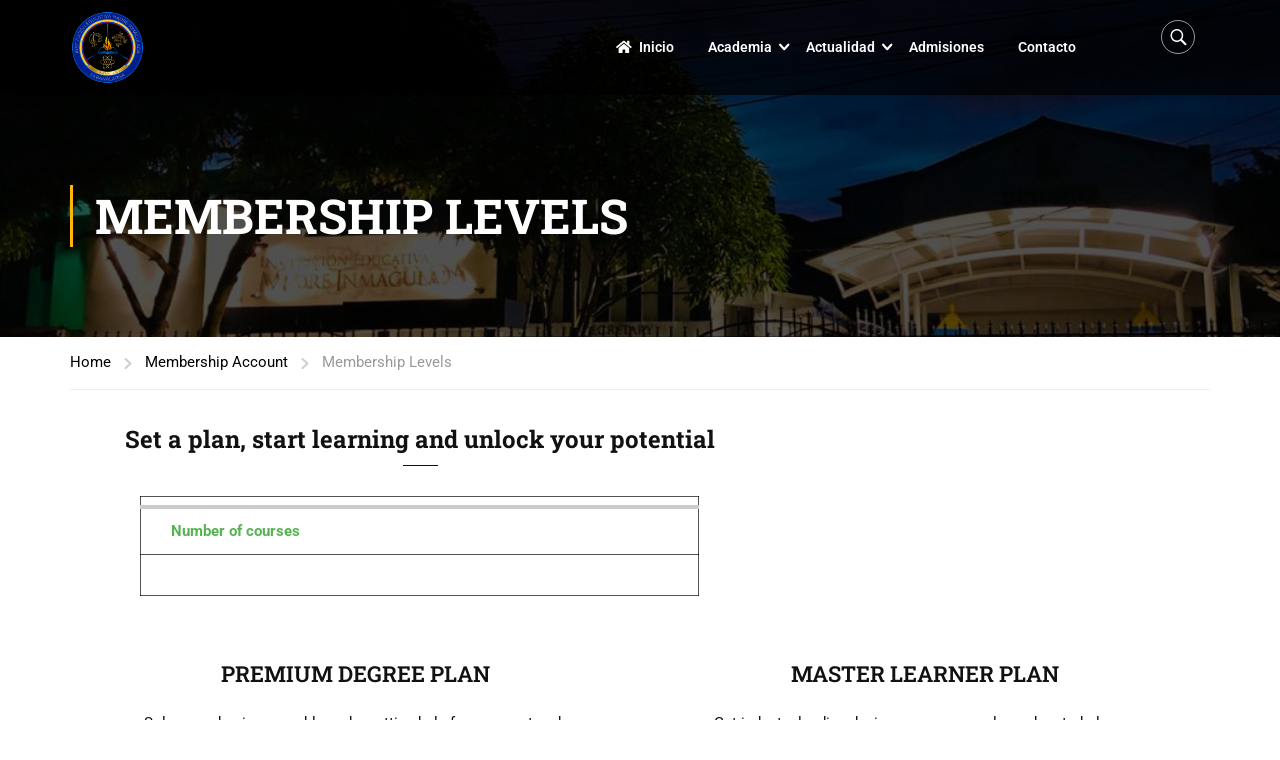

--- FILE ---
content_type: text/html; charset=utf-8
request_url: https://www.google.com/recaptcha/api2/anchor?ar=1&k=6LeLuq4ZAAAAAFvRG7OwQLjHnQgHacwaRS3qFgDl&co=aHR0cHM6Ly9pbmVkbWkuZWR1LmNvOjQ0Mw..&hl=en&v=PoyoqOPhxBO7pBk68S4YbpHZ&size=invisible&anchor-ms=20000&execute-ms=30000&cb=lpq9waxhhrd0
body_size: 48608
content:
<!DOCTYPE HTML><html dir="ltr" lang="en"><head><meta http-equiv="Content-Type" content="text/html; charset=UTF-8">
<meta http-equiv="X-UA-Compatible" content="IE=edge">
<title>reCAPTCHA</title>
<style type="text/css">
/* cyrillic-ext */
@font-face {
  font-family: 'Roboto';
  font-style: normal;
  font-weight: 400;
  font-stretch: 100%;
  src: url(//fonts.gstatic.com/s/roboto/v48/KFO7CnqEu92Fr1ME7kSn66aGLdTylUAMa3GUBHMdazTgWw.woff2) format('woff2');
  unicode-range: U+0460-052F, U+1C80-1C8A, U+20B4, U+2DE0-2DFF, U+A640-A69F, U+FE2E-FE2F;
}
/* cyrillic */
@font-face {
  font-family: 'Roboto';
  font-style: normal;
  font-weight: 400;
  font-stretch: 100%;
  src: url(//fonts.gstatic.com/s/roboto/v48/KFO7CnqEu92Fr1ME7kSn66aGLdTylUAMa3iUBHMdazTgWw.woff2) format('woff2');
  unicode-range: U+0301, U+0400-045F, U+0490-0491, U+04B0-04B1, U+2116;
}
/* greek-ext */
@font-face {
  font-family: 'Roboto';
  font-style: normal;
  font-weight: 400;
  font-stretch: 100%;
  src: url(//fonts.gstatic.com/s/roboto/v48/KFO7CnqEu92Fr1ME7kSn66aGLdTylUAMa3CUBHMdazTgWw.woff2) format('woff2');
  unicode-range: U+1F00-1FFF;
}
/* greek */
@font-face {
  font-family: 'Roboto';
  font-style: normal;
  font-weight: 400;
  font-stretch: 100%;
  src: url(//fonts.gstatic.com/s/roboto/v48/KFO7CnqEu92Fr1ME7kSn66aGLdTylUAMa3-UBHMdazTgWw.woff2) format('woff2');
  unicode-range: U+0370-0377, U+037A-037F, U+0384-038A, U+038C, U+038E-03A1, U+03A3-03FF;
}
/* math */
@font-face {
  font-family: 'Roboto';
  font-style: normal;
  font-weight: 400;
  font-stretch: 100%;
  src: url(//fonts.gstatic.com/s/roboto/v48/KFO7CnqEu92Fr1ME7kSn66aGLdTylUAMawCUBHMdazTgWw.woff2) format('woff2');
  unicode-range: U+0302-0303, U+0305, U+0307-0308, U+0310, U+0312, U+0315, U+031A, U+0326-0327, U+032C, U+032F-0330, U+0332-0333, U+0338, U+033A, U+0346, U+034D, U+0391-03A1, U+03A3-03A9, U+03B1-03C9, U+03D1, U+03D5-03D6, U+03F0-03F1, U+03F4-03F5, U+2016-2017, U+2034-2038, U+203C, U+2040, U+2043, U+2047, U+2050, U+2057, U+205F, U+2070-2071, U+2074-208E, U+2090-209C, U+20D0-20DC, U+20E1, U+20E5-20EF, U+2100-2112, U+2114-2115, U+2117-2121, U+2123-214F, U+2190, U+2192, U+2194-21AE, U+21B0-21E5, U+21F1-21F2, U+21F4-2211, U+2213-2214, U+2216-22FF, U+2308-230B, U+2310, U+2319, U+231C-2321, U+2336-237A, U+237C, U+2395, U+239B-23B7, U+23D0, U+23DC-23E1, U+2474-2475, U+25AF, U+25B3, U+25B7, U+25BD, U+25C1, U+25CA, U+25CC, U+25FB, U+266D-266F, U+27C0-27FF, U+2900-2AFF, U+2B0E-2B11, U+2B30-2B4C, U+2BFE, U+3030, U+FF5B, U+FF5D, U+1D400-1D7FF, U+1EE00-1EEFF;
}
/* symbols */
@font-face {
  font-family: 'Roboto';
  font-style: normal;
  font-weight: 400;
  font-stretch: 100%;
  src: url(//fonts.gstatic.com/s/roboto/v48/KFO7CnqEu92Fr1ME7kSn66aGLdTylUAMaxKUBHMdazTgWw.woff2) format('woff2');
  unicode-range: U+0001-000C, U+000E-001F, U+007F-009F, U+20DD-20E0, U+20E2-20E4, U+2150-218F, U+2190, U+2192, U+2194-2199, U+21AF, U+21E6-21F0, U+21F3, U+2218-2219, U+2299, U+22C4-22C6, U+2300-243F, U+2440-244A, U+2460-24FF, U+25A0-27BF, U+2800-28FF, U+2921-2922, U+2981, U+29BF, U+29EB, U+2B00-2BFF, U+4DC0-4DFF, U+FFF9-FFFB, U+10140-1018E, U+10190-1019C, U+101A0, U+101D0-101FD, U+102E0-102FB, U+10E60-10E7E, U+1D2C0-1D2D3, U+1D2E0-1D37F, U+1F000-1F0FF, U+1F100-1F1AD, U+1F1E6-1F1FF, U+1F30D-1F30F, U+1F315, U+1F31C, U+1F31E, U+1F320-1F32C, U+1F336, U+1F378, U+1F37D, U+1F382, U+1F393-1F39F, U+1F3A7-1F3A8, U+1F3AC-1F3AF, U+1F3C2, U+1F3C4-1F3C6, U+1F3CA-1F3CE, U+1F3D4-1F3E0, U+1F3ED, U+1F3F1-1F3F3, U+1F3F5-1F3F7, U+1F408, U+1F415, U+1F41F, U+1F426, U+1F43F, U+1F441-1F442, U+1F444, U+1F446-1F449, U+1F44C-1F44E, U+1F453, U+1F46A, U+1F47D, U+1F4A3, U+1F4B0, U+1F4B3, U+1F4B9, U+1F4BB, U+1F4BF, U+1F4C8-1F4CB, U+1F4D6, U+1F4DA, U+1F4DF, U+1F4E3-1F4E6, U+1F4EA-1F4ED, U+1F4F7, U+1F4F9-1F4FB, U+1F4FD-1F4FE, U+1F503, U+1F507-1F50B, U+1F50D, U+1F512-1F513, U+1F53E-1F54A, U+1F54F-1F5FA, U+1F610, U+1F650-1F67F, U+1F687, U+1F68D, U+1F691, U+1F694, U+1F698, U+1F6AD, U+1F6B2, U+1F6B9-1F6BA, U+1F6BC, U+1F6C6-1F6CF, U+1F6D3-1F6D7, U+1F6E0-1F6EA, U+1F6F0-1F6F3, U+1F6F7-1F6FC, U+1F700-1F7FF, U+1F800-1F80B, U+1F810-1F847, U+1F850-1F859, U+1F860-1F887, U+1F890-1F8AD, U+1F8B0-1F8BB, U+1F8C0-1F8C1, U+1F900-1F90B, U+1F93B, U+1F946, U+1F984, U+1F996, U+1F9E9, U+1FA00-1FA6F, U+1FA70-1FA7C, U+1FA80-1FA89, U+1FA8F-1FAC6, U+1FACE-1FADC, U+1FADF-1FAE9, U+1FAF0-1FAF8, U+1FB00-1FBFF;
}
/* vietnamese */
@font-face {
  font-family: 'Roboto';
  font-style: normal;
  font-weight: 400;
  font-stretch: 100%;
  src: url(//fonts.gstatic.com/s/roboto/v48/KFO7CnqEu92Fr1ME7kSn66aGLdTylUAMa3OUBHMdazTgWw.woff2) format('woff2');
  unicode-range: U+0102-0103, U+0110-0111, U+0128-0129, U+0168-0169, U+01A0-01A1, U+01AF-01B0, U+0300-0301, U+0303-0304, U+0308-0309, U+0323, U+0329, U+1EA0-1EF9, U+20AB;
}
/* latin-ext */
@font-face {
  font-family: 'Roboto';
  font-style: normal;
  font-weight: 400;
  font-stretch: 100%;
  src: url(//fonts.gstatic.com/s/roboto/v48/KFO7CnqEu92Fr1ME7kSn66aGLdTylUAMa3KUBHMdazTgWw.woff2) format('woff2');
  unicode-range: U+0100-02BA, U+02BD-02C5, U+02C7-02CC, U+02CE-02D7, U+02DD-02FF, U+0304, U+0308, U+0329, U+1D00-1DBF, U+1E00-1E9F, U+1EF2-1EFF, U+2020, U+20A0-20AB, U+20AD-20C0, U+2113, U+2C60-2C7F, U+A720-A7FF;
}
/* latin */
@font-face {
  font-family: 'Roboto';
  font-style: normal;
  font-weight: 400;
  font-stretch: 100%;
  src: url(//fonts.gstatic.com/s/roboto/v48/KFO7CnqEu92Fr1ME7kSn66aGLdTylUAMa3yUBHMdazQ.woff2) format('woff2');
  unicode-range: U+0000-00FF, U+0131, U+0152-0153, U+02BB-02BC, U+02C6, U+02DA, U+02DC, U+0304, U+0308, U+0329, U+2000-206F, U+20AC, U+2122, U+2191, U+2193, U+2212, U+2215, U+FEFF, U+FFFD;
}
/* cyrillic-ext */
@font-face {
  font-family: 'Roboto';
  font-style: normal;
  font-weight: 500;
  font-stretch: 100%;
  src: url(//fonts.gstatic.com/s/roboto/v48/KFO7CnqEu92Fr1ME7kSn66aGLdTylUAMa3GUBHMdazTgWw.woff2) format('woff2');
  unicode-range: U+0460-052F, U+1C80-1C8A, U+20B4, U+2DE0-2DFF, U+A640-A69F, U+FE2E-FE2F;
}
/* cyrillic */
@font-face {
  font-family: 'Roboto';
  font-style: normal;
  font-weight: 500;
  font-stretch: 100%;
  src: url(//fonts.gstatic.com/s/roboto/v48/KFO7CnqEu92Fr1ME7kSn66aGLdTylUAMa3iUBHMdazTgWw.woff2) format('woff2');
  unicode-range: U+0301, U+0400-045F, U+0490-0491, U+04B0-04B1, U+2116;
}
/* greek-ext */
@font-face {
  font-family: 'Roboto';
  font-style: normal;
  font-weight: 500;
  font-stretch: 100%;
  src: url(//fonts.gstatic.com/s/roboto/v48/KFO7CnqEu92Fr1ME7kSn66aGLdTylUAMa3CUBHMdazTgWw.woff2) format('woff2');
  unicode-range: U+1F00-1FFF;
}
/* greek */
@font-face {
  font-family: 'Roboto';
  font-style: normal;
  font-weight: 500;
  font-stretch: 100%;
  src: url(//fonts.gstatic.com/s/roboto/v48/KFO7CnqEu92Fr1ME7kSn66aGLdTylUAMa3-UBHMdazTgWw.woff2) format('woff2');
  unicode-range: U+0370-0377, U+037A-037F, U+0384-038A, U+038C, U+038E-03A1, U+03A3-03FF;
}
/* math */
@font-face {
  font-family: 'Roboto';
  font-style: normal;
  font-weight: 500;
  font-stretch: 100%;
  src: url(//fonts.gstatic.com/s/roboto/v48/KFO7CnqEu92Fr1ME7kSn66aGLdTylUAMawCUBHMdazTgWw.woff2) format('woff2');
  unicode-range: U+0302-0303, U+0305, U+0307-0308, U+0310, U+0312, U+0315, U+031A, U+0326-0327, U+032C, U+032F-0330, U+0332-0333, U+0338, U+033A, U+0346, U+034D, U+0391-03A1, U+03A3-03A9, U+03B1-03C9, U+03D1, U+03D5-03D6, U+03F0-03F1, U+03F4-03F5, U+2016-2017, U+2034-2038, U+203C, U+2040, U+2043, U+2047, U+2050, U+2057, U+205F, U+2070-2071, U+2074-208E, U+2090-209C, U+20D0-20DC, U+20E1, U+20E5-20EF, U+2100-2112, U+2114-2115, U+2117-2121, U+2123-214F, U+2190, U+2192, U+2194-21AE, U+21B0-21E5, U+21F1-21F2, U+21F4-2211, U+2213-2214, U+2216-22FF, U+2308-230B, U+2310, U+2319, U+231C-2321, U+2336-237A, U+237C, U+2395, U+239B-23B7, U+23D0, U+23DC-23E1, U+2474-2475, U+25AF, U+25B3, U+25B7, U+25BD, U+25C1, U+25CA, U+25CC, U+25FB, U+266D-266F, U+27C0-27FF, U+2900-2AFF, U+2B0E-2B11, U+2B30-2B4C, U+2BFE, U+3030, U+FF5B, U+FF5D, U+1D400-1D7FF, U+1EE00-1EEFF;
}
/* symbols */
@font-face {
  font-family: 'Roboto';
  font-style: normal;
  font-weight: 500;
  font-stretch: 100%;
  src: url(//fonts.gstatic.com/s/roboto/v48/KFO7CnqEu92Fr1ME7kSn66aGLdTylUAMaxKUBHMdazTgWw.woff2) format('woff2');
  unicode-range: U+0001-000C, U+000E-001F, U+007F-009F, U+20DD-20E0, U+20E2-20E4, U+2150-218F, U+2190, U+2192, U+2194-2199, U+21AF, U+21E6-21F0, U+21F3, U+2218-2219, U+2299, U+22C4-22C6, U+2300-243F, U+2440-244A, U+2460-24FF, U+25A0-27BF, U+2800-28FF, U+2921-2922, U+2981, U+29BF, U+29EB, U+2B00-2BFF, U+4DC0-4DFF, U+FFF9-FFFB, U+10140-1018E, U+10190-1019C, U+101A0, U+101D0-101FD, U+102E0-102FB, U+10E60-10E7E, U+1D2C0-1D2D3, U+1D2E0-1D37F, U+1F000-1F0FF, U+1F100-1F1AD, U+1F1E6-1F1FF, U+1F30D-1F30F, U+1F315, U+1F31C, U+1F31E, U+1F320-1F32C, U+1F336, U+1F378, U+1F37D, U+1F382, U+1F393-1F39F, U+1F3A7-1F3A8, U+1F3AC-1F3AF, U+1F3C2, U+1F3C4-1F3C6, U+1F3CA-1F3CE, U+1F3D4-1F3E0, U+1F3ED, U+1F3F1-1F3F3, U+1F3F5-1F3F7, U+1F408, U+1F415, U+1F41F, U+1F426, U+1F43F, U+1F441-1F442, U+1F444, U+1F446-1F449, U+1F44C-1F44E, U+1F453, U+1F46A, U+1F47D, U+1F4A3, U+1F4B0, U+1F4B3, U+1F4B9, U+1F4BB, U+1F4BF, U+1F4C8-1F4CB, U+1F4D6, U+1F4DA, U+1F4DF, U+1F4E3-1F4E6, U+1F4EA-1F4ED, U+1F4F7, U+1F4F9-1F4FB, U+1F4FD-1F4FE, U+1F503, U+1F507-1F50B, U+1F50D, U+1F512-1F513, U+1F53E-1F54A, U+1F54F-1F5FA, U+1F610, U+1F650-1F67F, U+1F687, U+1F68D, U+1F691, U+1F694, U+1F698, U+1F6AD, U+1F6B2, U+1F6B9-1F6BA, U+1F6BC, U+1F6C6-1F6CF, U+1F6D3-1F6D7, U+1F6E0-1F6EA, U+1F6F0-1F6F3, U+1F6F7-1F6FC, U+1F700-1F7FF, U+1F800-1F80B, U+1F810-1F847, U+1F850-1F859, U+1F860-1F887, U+1F890-1F8AD, U+1F8B0-1F8BB, U+1F8C0-1F8C1, U+1F900-1F90B, U+1F93B, U+1F946, U+1F984, U+1F996, U+1F9E9, U+1FA00-1FA6F, U+1FA70-1FA7C, U+1FA80-1FA89, U+1FA8F-1FAC6, U+1FACE-1FADC, U+1FADF-1FAE9, U+1FAF0-1FAF8, U+1FB00-1FBFF;
}
/* vietnamese */
@font-face {
  font-family: 'Roboto';
  font-style: normal;
  font-weight: 500;
  font-stretch: 100%;
  src: url(//fonts.gstatic.com/s/roboto/v48/KFO7CnqEu92Fr1ME7kSn66aGLdTylUAMa3OUBHMdazTgWw.woff2) format('woff2');
  unicode-range: U+0102-0103, U+0110-0111, U+0128-0129, U+0168-0169, U+01A0-01A1, U+01AF-01B0, U+0300-0301, U+0303-0304, U+0308-0309, U+0323, U+0329, U+1EA0-1EF9, U+20AB;
}
/* latin-ext */
@font-face {
  font-family: 'Roboto';
  font-style: normal;
  font-weight: 500;
  font-stretch: 100%;
  src: url(//fonts.gstatic.com/s/roboto/v48/KFO7CnqEu92Fr1ME7kSn66aGLdTylUAMa3KUBHMdazTgWw.woff2) format('woff2');
  unicode-range: U+0100-02BA, U+02BD-02C5, U+02C7-02CC, U+02CE-02D7, U+02DD-02FF, U+0304, U+0308, U+0329, U+1D00-1DBF, U+1E00-1E9F, U+1EF2-1EFF, U+2020, U+20A0-20AB, U+20AD-20C0, U+2113, U+2C60-2C7F, U+A720-A7FF;
}
/* latin */
@font-face {
  font-family: 'Roboto';
  font-style: normal;
  font-weight: 500;
  font-stretch: 100%;
  src: url(//fonts.gstatic.com/s/roboto/v48/KFO7CnqEu92Fr1ME7kSn66aGLdTylUAMa3yUBHMdazQ.woff2) format('woff2');
  unicode-range: U+0000-00FF, U+0131, U+0152-0153, U+02BB-02BC, U+02C6, U+02DA, U+02DC, U+0304, U+0308, U+0329, U+2000-206F, U+20AC, U+2122, U+2191, U+2193, U+2212, U+2215, U+FEFF, U+FFFD;
}
/* cyrillic-ext */
@font-face {
  font-family: 'Roboto';
  font-style: normal;
  font-weight: 900;
  font-stretch: 100%;
  src: url(//fonts.gstatic.com/s/roboto/v48/KFO7CnqEu92Fr1ME7kSn66aGLdTylUAMa3GUBHMdazTgWw.woff2) format('woff2');
  unicode-range: U+0460-052F, U+1C80-1C8A, U+20B4, U+2DE0-2DFF, U+A640-A69F, U+FE2E-FE2F;
}
/* cyrillic */
@font-face {
  font-family: 'Roboto';
  font-style: normal;
  font-weight: 900;
  font-stretch: 100%;
  src: url(//fonts.gstatic.com/s/roboto/v48/KFO7CnqEu92Fr1ME7kSn66aGLdTylUAMa3iUBHMdazTgWw.woff2) format('woff2');
  unicode-range: U+0301, U+0400-045F, U+0490-0491, U+04B0-04B1, U+2116;
}
/* greek-ext */
@font-face {
  font-family: 'Roboto';
  font-style: normal;
  font-weight: 900;
  font-stretch: 100%;
  src: url(//fonts.gstatic.com/s/roboto/v48/KFO7CnqEu92Fr1ME7kSn66aGLdTylUAMa3CUBHMdazTgWw.woff2) format('woff2');
  unicode-range: U+1F00-1FFF;
}
/* greek */
@font-face {
  font-family: 'Roboto';
  font-style: normal;
  font-weight: 900;
  font-stretch: 100%;
  src: url(//fonts.gstatic.com/s/roboto/v48/KFO7CnqEu92Fr1ME7kSn66aGLdTylUAMa3-UBHMdazTgWw.woff2) format('woff2');
  unicode-range: U+0370-0377, U+037A-037F, U+0384-038A, U+038C, U+038E-03A1, U+03A3-03FF;
}
/* math */
@font-face {
  font-family: 'Roboto';
  font-style: normal;
  font-weight: 900;
  font-stretch: 100%;
  src: url(//fonts.gstatic.com/s/roboto/v48/KFO7CnqEu92Fr1ME7kSn66aGLdTylUAMawCUBHMdazTgWw.woff2) format('woff2');
  unicode-range: U+0302-0303, U+0305, U+0307-0308, U+0310, U+0312, U+0315, U+031A, U+0326-0327, U+032C, U+032F-0330, U+0332-0333, U+0338, U+033A, U+0346, U+034D, U+0391-03A1, U+03A3-03A9, U+03B1-03C9, U+03D1, U+03D5-03D6, U+03F0-03F1, U+03F4-03F5, U+2016-2017, U+2034-2038, U+203C, U+2040, U+2043, U+2047, U+2050, U+2057, U+205F, U+2070-2071, U+2074-208E, U+2090-209C, U+20D0-20DC, U+20E1, U+20E5-20EF, U+2100-2112, U+2114-2115, U+2117-2121, U+2123-214F, U+2190, U+2192, U+2194-21AE, U+21B0-21E5, U+21F1-21F2, U+21F4-2211, U+2213-2214, U+2216-22FF, U+2308-230B, U+2310, U+2319, U+231C-2321, U+2336-237A, U+237C, U+2395, U+239B-23B7, U+23D0, U+23DC-23E1, U+2474-2475, U+25AF, U+25B3, U+25B7, U+25BD, U+25C1, U+25CA, U+25CC, U+25FB, U+266D-266F, U+27C0-27FF, U+2900-2AFF, U+2B0E-2B11, U+2B30-2B4C, U+2BFE, U+3030, U+FF5B, U+FF5D, U+1D400-1D7FF, U+1EE00-1EEFF;
}
/* symbols */
@font-face {
  font-family: 'Roboto';
  font-style: normal;
  font-weight: 900;
  font-stretch: 100%;
  src: url(//fonts.gstatic.com/s/roboto/v48/KFO7CnqEu92Fr1ME7kSn66aGLdTylUAMaxKUBHMdazTgWw.woff2) format('woff2');
  unicode-range: U+0001-000C, U+000E-001F, U+007F-009F, U+20DD-20E0, U+20E2-20E4, U+2150-218F, U+2190, U+2192, U+2194-2199, U+21AF, U+21E6-21F0, U+21F3, U+2218-2219, U+2299, U+22C4-22C6, U+2300-243F, U+2440-244A, U+2460-24FF, U+25A0-27BF, U+2800-28FF, U+2921-2922, U+2981, U+29BF, U+29EB, U+2B00-2BFF, U+4DC0-4DFF, U+FFF9-FFFB, U+10140-1018E, U+10190-1019C, U+101A0, U+101D0-101FD, U+102E0-102FB, U+10E60-10E7E, U+1D2C0-1D2D3, U+1D2E0-1D37F, U+1F000-1F0FF, U+1F100-1F1AD, U+1F1E6-1F1FF, U+1F30D-1F30F, U+1F315, U+1F31C, U+1F31E, U+1F320-1F32C, U+1F336, U+1F378, U+1F37D, U+1F382, U+1F393-1F39F, U+1F3A7-1F3A8, U+1F3AC-1F3AF, U+1F3C2, U+1F3C4-1F3C6, U+1F3CA-1F3CE, U+1F3D4-1F3E0, U+1F3ED, U+1F3F1-1F3F3, U+1F3F5-1F3F7, U+1F408, U+1F415, U+1F41F, U+1F426, U+1F43F, U+1F441-1F442, U+1F444, U+1F446-1F449, U+1F44C-1F44E, U+1F453, U+1F46A, U+1F47D, U+1F4A3, U+1F4B0, U+1F4B3, U+1F4B9, U+1F4BB, U+1F4BF, U+1F4C8-1F4CB, U+1F4D6, U+1F4DA, U+1F4DF, U+1F4E3-1F4E6, U+1F4EA-1F4ED, U+1F4F7, U+1F4F9-1F4FB, U+1F4FD-1F4FE, U+1F503, U+1F507-1F50B, U+1F50D, U+1F512-1F513, U+1F53E-1F54A, U+1F54F-1F5FA, U+1F610, U+1F650-1F67F, U+1F687, U+1F68D, U+1F691, U+1F694, U+1F698, U+1F6AD, U+1F6B2, U+1F6B9-1F6BA, U+1F6BC, U+1F6C6-1F6CF, U+1F6D3-1F6D7, U+1F6E0-1F6EA, U+1F6F0-1F6F3, U+1F6F7-1F6FC, U+1F700-1F7FF, U+1F800-1F80B, U+1F810-1F847, U+1F850-1F859, U+1F860-1F887, U+1F890-1F8AD, U+1F8B0-1F8BB, U+1F8C0-1F8C1, U+1F900-1F90B, U+1F93B, U+1F946, U+1F984, U+1F996, U+1F9E9, U+1FA00-1FA6F, U+1FA70-1FA7C, U+1FA80-1FA89, U+1FA8F-1FAC6, U+1FACE-1FADC, U+1FADF-1FAE9, U+1FAF0-1FAF8, U+1FB00-1FBFF;
}
/* vietnamese */
@font-face {
  font-family: 'Roboto';
  font-style: normal;
  font-weight: 900;
  font-stretch: 100%;
  src: url(//fonts.gstatic.com/s/roboto/v48/KFO7CnqEu92Fr1ME7kSn66aGLdTylUAMa3OUBHMdazTgWw.woff2) format('woff2');
  unicode-range: U+0102-0103, U+0110-0111, U+0128-0129, U+0168-0169, U+01A0-01A1, U+01AF-01B0, U+0300-0301, U+0303-0304, U+0308-0309, U+0323, U+0329, U+1EA0-1EF9, U+20AB;
}
/* latin-ext */
@font-face {
  font-family: 'Roboto';
  font-style: normal;
  font-weight: 900;
  font-stretch: 100%;
  src: url(//fonts.gstatic.com/s/roboto/v48/KFO7CnqEu92Fr1ME7kSn66aGLdTylUAMa3KUBHMdazTgWw.woff2) format('woff2');
  unicode-range: U+0100-02BA, U+02BD-02C5, U+02C7-02CC, U+02CE-02D7, U+02DD-02FF, U+0304, U+0308, U+0329, U+1D00-1DBF, U+1E00-1E9F, U+1EF2-1EFF, U+2020, U+20A0-20AB, U+20AD-20C0, U+2113, U+2C60-2C7F, U+A720-A7FF;
}
/* latin */
@font-face {
  font-family: 'Roboto';
  font-style: normal;
  font-weight: 900;
  font-stretch: 100%;
  src: url(//fonts.gstatic.com/s/roboto/v48/KFO7CnqEu92Fr1ME7kSn66aGLdTylUAMa3yUBHMdazQ.woff2) format('woff2');
  unicode-range: U+0000-00FF, U+0131, U+0152-0153, U+02BB-02BC, U+02C6, U+02DA, U+02DC, U+0304, U+0308, U+0329, U+2000-206F, U+20AC, U+2122, U+2191, U+2193, U+2212, U+2215, U+FEFF, U+FFFD;
}

</style>
<link rel="stylesheet" type="text/css" href="https://www.gstatic.com/recaptcha/releases/PoyoqOPhxBO7pBk68S4YbpHZ/styles__ltr.css">
<script nonce="EEZz0lBgVS7F89zEQmuJoA" type="text/javascript">window['__recaptcha_api'] = 'https://www.google.com/recaptcha/api2/';</script>
<script type="text/javascript" src="https://www.gstatic.com/recaptcha/releases/PoyoqOPhxBO7pBk68S4YbpHZ/recaptcha__en.js" nonce="EEZz0lBgVS7F89zEQmuJoA">
      
    </script></head>
<body><div id="rc-anchor-alert" class="rc-anchor-alert"></div>
<input type="hidden" id="recaptcha-token" value="[base64]">
<script type="text/javascript" nonce="EEZz0lBgVS7F89zEQmuJoA">
      recaptcha.anchor.Main.init("[\x22ainput\x22,[\x22bgdata\x22,\x22\x22,\[base64]/[base64]/[base64]/bmV3IHJbeF0oY1swXSk6RT09Mj9uZXcgclt4XShjWzBdLGNbMV0pOkU9PTM/bmV3IHJbeF0oY1swXSxjWzFdLGNbMl0pOkU9PTQ/[base64]/[base64]/[base64]/[base64]/[base64]/[base64]/[base64]/[base64]\x22,\[base64]\\u003d\x22,\x22MnDCnMKbw4Fqwq5pw5DCmMKGKldLJsOYC8KTDXvDhhfDicK0wqI+wpFrwq/Cq1QqS2XCscKkwpXDgsKgw6vCkB4sFGAQw5Unw5XCrV1/KFfCsXfDgsO2w5rDngPCtMO2B2rCksK9SzXDmcOnw4c6UsOPw77CrV3DocOxPsKOZMOZwpDDpVfCncKqUMONw7zDpyNPw4BZWMOEwpvDuEQ/[base64]/XFLDl8OnZVVEwpJIwowOBcKDw6LDtMO/GcO7w74SRsO/wpjCvWrDugB/NWFWN8O8w70/[base64]/w4/CsFEkITIBI3YrMnvCqMOIwrxjVHbDscOxIB7ClEtYwrHDiMKPwrrDlcK8SzZiKil0L18qekjDrsOXGhQJwofDpRXDusOHLWBZw7YzwotTwqvCr8KQw5dhS0ReOcOzeSURw4Mbc8KlIAfCuMOLw6FUwrbDgsOvdcK0wpXCuVLColpLwpLDtMOqw6/DsFzDtMOHwoHCrcOhJsOjE8KdVMKswqjDvsOWH8Kkw5nCp8Oawr8MfDTDkmXDsGVnw7Z4DMOLwotSB8Ouw4UNaMK1NsOowoE2wqBWRQ3Ch8K6Th/DnjvClQLCocKnKsO1wp4tw7/DoRRgZToDw7Rvw7ANa8KsUWfDjiNIZ3PDgsKcwqxbdMOwQsKCwpgsYMOcwqttPUQxwqTDksKqY1XDs8OBwobDvsOocSBrw4NJPzZeJi/[base64]/Z2Iswq7DvzZbw5EgOxQ+GiAJMMKiS0I2w5Q/[base64]/CpGoiwpxveMKLw4jDrsOhOEciw6fDlF3CmcObJj/DucONwpLDoMOFwoLDqB7DqMK6w4rCrX0oIWY0FzBXAMKFK2k1TzxTASLClDHDiGxkw6nDqisCEsOXw7I7wrjCkDXDjSvDp8KLwopJAGUVYMOzYRnChsO+Ig3DscOKw7l2wpwSOMOnw5JLf8O/RDlXesOkwqPCpwk3w73CrQfDg0bClUvDrsOIwqNZw7DCkivDrg5Ew4Mfwq7Dj8OIwpIjWX/[base64]/[base64]/CpjbDkVLCjMK5w4kHwoFxQ8K5w6PCrn07w6xAPGIWwowZVwImVWNKwoJkeMKDCsKhLXUKdsKBQxzCmUnChgzDlMKRwqHDssKnwqxow4cANMObDMOqOzN6wqlOw74QHwzDncO2cQJzworCj1bCsijCh0DCsRfCpsOcw4luwpd/w5dDRwfCokvDlxfDncKWcn4KLsORBUEjUGPDjmQWNQLCjHBtKMOcwqBKKBQUfDDDm8K9Mkp4wq7DqAnDgsOrw6E3EGPDi8O2ZC7DgTBFUsKwYjE/w4HDsDTDr8Kyw5YJw7hIEsK6aG7ChsOvw5gpDgDDhcKQRlHDucKkWMOxw4zCjxYkwr/[base64]/CucOADcOwMsK7w6/CuMKBSsKxwoAcw63CsMK6UjcCwrLDgkpEw7l2NERAwprDtA7DuG7DvMObZyrCv8Odamd2eWECw7EEDjQTR8K5cgJXHXxkNkBCO8KGOsOtAcOfKMKswrNoKMOUP8KwaGPDrsKCHgzCm2zDmsO2J8KwSUdVEMKgagjCosO8SMODw7peZsOYSkjCgHwoQcKRwr7Drw/DusKjFHJaBRDCnA5Qw5JAWcKfw4DDhx1uwrMxwr/DsyDCukXCp1/Do8KiwqMNP8KpJcOgw4JswpnCuSHDhMK5w7PDjsO2E8Kwd8OdJBAzwrPCtTzCmRbDvUdYw6Vxw6XCjcOlwqtfVcK5e8OSw6vDgsKRZMKJwpjChkPCp3HDsTvCo2R2w4IZU8OWw7FDaXkwwqfDggd7GRjDqzHCsMONU0J5w7HDqDjDhVAmw499wq/CtMOAwpxIT8KgPsKxXsOcw6oPwqrChzpUe8OxKsKAw67DhcKjwo/DgMOtacKqw6nDnsOWwpbCiMOowrtAwrFuSDo3PcKIw47Di8O1PBRaElQbw4ImRzjCgMOfG8O8w5zDm8Oiw6/DucK9BMOnP1PDs8K1N8OhfQ/DksKJwrxBwp/[base64]/[base64]/ClGJedcOvwp47NzHDtzAlUcKUwoPDvHtiwqfCmcKPbh/CsVLDrsKUY8KgeUXDoMOvHTwsbUMnUkJxwoPCtAzCqAxGw7XCrTfCikx8D8K+woPDg3/DsFEhw5HDicOyEgHCo8O4V8OMAUs5SxfDsBQCwo0nwqDDsy/DmgQFwr3DusKMc8KgMsO0w7HDgMKswrp7CMOQccKZOnzDsDbDuGZpKD3CksK4woscXlxaw4XCsmkqXzfCh0kxEMKxf3lmwoDCkSvCo3Mfw45OwolRGw7DtsKcJ1YQKw1Sw6XDoQ5xwozCi8KBXiLCksKhw5fDkAnDpD/CiMKiwpbCsMK8w6NPSMOVwprCkUTCl1XChmfCrmZPwoZvw4rDrk3DigIUKMKsTcOvwqlkw5RNN1vCsE1gw5xKBcK8aT13w6Ymwo5jwo9mw73DmMOfw63DksKjwoIJw7how4/[base64]/wpXCpwQ+wphTw647Z27Dhmhqwp1CwoNowrhlwpslwr47PhDCqFzCqcK/w6DChcObw4YJw6powqNSwr7ClsOYRxACw6ggwqAjwrTDiDrDqsOuPcKrI13Cu1xVbcOfekNGSsKBwq/DliDCvCoiw6ttwqnDp8KIwrELRcK/w51qw7REbT0iw7FFGiQHw7jDoCDDscOkLsOIPsOGAWhuXC53woLDi8K1w6dRQcOkw7E5w5ETwqLCqcKdFgFXAmbCr8OEw4TCnGrDkMO1UMKbBMOmBx7DqsKTX8OZPMKvHADCjzoleUPCgMKVb8Kow5zDksKnDcObw4oOw6QfwrvDjApOWA/DgU3CmD9XMMOKa8KBc8OVKsKWBMK/[base64]/DiQDDqnBrw77CviXCvsOiw6XCkXLClMO3w5/DpcOtZ8KAJSTCvsKVNcK/[base64]/LMK9w7Azf8Oyw6jCnX/DmEJ1aw9xbcKCOEvCh8KhwpFLQRnDlMKtMcOWCitewrNtQHM7Gx0Qwqp9FFkUw50Iw79wR8ONw71QccOawpvCjlJhD8Kaw7/[base64]/VsK/FWHCgcKrwq7Dhw3CgFAyBMOzw67DusO9Fy3Cq8KQJcOUw7Ujd0XDuV4Ew7XDgnYhw6dvwpB4wq/CgcK3wrjDrQkwwpLDrBMIBMKwAw07KsOeBEh8w5g1w4QDBDLDuFfCt8Ouw7cBw5nDl8OTw4R0w4Rdw5RSwp/CmcOXRsOiNR9mLDvCs8Krw642wq3DtMKqwqo0ekJNUGkhw651esOgw7gRZsK/SidZwofCssODw6bDoE1Iwq03woTClTzDmRFDKMKIw4bDk8KuwrJUdCXDkC/CmsK5wpRxw7Unw6gywrVnwoVwSFXCi25TZDdVOMKQYybDisO1FhbCp3EPZW9ow6JbwrnCgiJawoESKWDChXBBwrbDm3BZwrbDjEPDjXckKMOqw4jDhFcJw6XDqn9Lw7p/G8K4FsKGV8KAWcKYacKPeG5yw70qw77DlywPLRUAwpTCt8KtNhtRwpHDj2wfwpUWw53CmmnCmn7CmjzDt8K0b8OhwqE7wpRNw7AIKsO/wqvCpQ4FbcOHLGbDpmLDt8OXKjHDrztBbARLeMKWajcmwoluwpDDs3Jrw4fCrsKBw6HCiBdgVMKIwpXCicKPwr94w7s2IEBtXgbCp1rDsi/DhFbDtsK4AMK4wrfDkQzConYtw7UwJcKeKErDsMKsw4PCkcKpBMKCWTZzwrd5wqI7w6Nowq9QZMKoMihlGzNHZsO0UXrCtsKLw6BTwqDCqQhaw791woVSwqINXWgcZ1ozCsKzZAXCsSrDrsOqHylUwr3DtsKmwpIhwovCj1YZclRqw5/Cp8OHDcOUIcOXw4pnUhfClBzCmXVswrF1LcKow5vDksKYA8KVb1bDsMOSa8OlJ8KvG2jClcK1w4jDuiTDvzM6wpMMfcKrw59Aw67ClMOZFB/Cg8K8w4UPL0N7w684Oz5Ow4BHZMOnwpLDhcOxZFU+FwHDhcKLw77DinTDrsOlVMKpGDvDs8K4D0HCtw5UICp2GsKgwr/DisKpwrrDlxknBMO2C1HCiW8gwpdPwqbCl8OUJDRufsK3OcOuUTXDrD3Dv8OUHGRUS2Apw47DvkXDljzCijPDvcOwFMKeI8K+wrjCmcOADBlgwq3CkcOyJ353w4/[base64]/[base64]/w5tXw5dnwq3DsEhUwofCjyXDp8Kqw7FHMiJRw4gFwofDi8O1XDnDuD3Cq8OvXsOOV2d+wrbDuiXDhQRcQcKlwrkNGcOyRnpewq8qe8OcUMK9dMOzKBNnwpswwo7CqMOzwrLCk8K9wotWwrrCssKZZcOUOsOsFX3DoTrDpH3DiW4vwpfCksOjwpQyw6/CrcKlLsOPwoguw4vCi8O8w6zDvsKAwrzDilTCjAzDuV5YDMK2XcOGaCkLwo8Wwqg4wqbDvcOgIHPDtg1hF8KXGQDDjgY4BcOHwqTCn8Oswp7CjsOzV1/Co8KRwpIBworDs3TDrC0RwoDDkTUUw7bCg8OrfMK5wo7DncKyKCwYwr/Cgk8jEMO8wpRIbMOvw5MCdWxtYMOpe8KyVkjDuB5qwptzwpzDoMKfwqpce8OAw7fDkMO2wobDgi3DjHVMw4jCp8K8w4PDl8OrRMKSwqseKEZnSMOaw4LCnCw2OxfCvMOXb3d/woLDhjxjwqxtZ8K/aMKJRMKYYQgPFsOHw4bCpmoTw5QTPMKLwroWb37CoMOnwprCgcKefMOjUnDDnDVTwqdnw4RBGE3CicOpE8Kbw50GPcK1dmfDs8KhwrjDkTl9w7poWcKPw6tvRcKYUkBRw4gdwpvCq8O5wpN/wrEtwo8rQmnDuMK2wo7CgcORwqI8I8O+w5TDuV4Ewo/[base64]/[base64]/[base64]/DkMO/FcK8dMOawqh+woDDgMO1wo4Pw4HDvzxYGcOEHcOmQQrCscOnPSHCjcO2w4N3wo9lw5wnLMOoasKSw7gpw5/CjFXDkMOyw4jCu8KwKmsBwpMJAcKYUsK8A8KmNcObLAXCj0dGwpbDnsONw6/CokxfFMK/T0YlU8OAw6F9wpRBNETDjTddw75Qw7zClcKew5UbLcOSwq3Cq8OHKCXCncKYw4NWw6xpw4UAMMKBw5tWw7dtITjDoxDClcKVw5Yiw4Nkw7XCgcKjFsKOXx/CpcObGcOoKD7ClcK6UzfDtlJtMgLCpRnCumcqZ8OxTsKlw6fDgsOnfsKSwoolw6g4YEQ+wq4Tw7XClsOqdsKFw700woZuJcKRwpnDm8OswpEuIMKNwqBewqvCoQbChsKrw5/CvcKDw6xJOMKsXsKUwoDDnjDCqsKVwoMRHAsqc2jCu8KJSF1tAMKMRE/Cs8OBwqTDqTs9w5HChXrCu0XChjcQN8KCwovCjmxRwqHDlzYGwrLCoWHCmMKgfmYdwqbCtsKSw43DsnPCncOEOMO/VwElEBQaacOFwr7Dkm1BQxXDlsOxwpvDoMKGSMKfwrhwQSbCqMOwSgM/[base64]/dj7DucKrwqDDk8OPwrbCssKlfsO2KcKUDcOMUcOKwoh6b8KJey1awpDDkGnDrsKYRMORw60OeMO5WcOsw7JHwq9kwovCm8KNUAvDjQPCu04lwpHCkljCkMO+dMOIwqwaY8K2BSA9w5EUJcO/[base64]/wpLCh8O5GsOjwp/CtsKsL8KscMOmXkHCusONJAbCjsOCN1p2w7c8EzZtwoQGwpcIAsKswpEUw47CvMOswrADA0PChl5CF1DDhAbCucKRw4bCgMOEKsOvw6/DsAhMw4R9SsKCw4xoWHzCucOBX8Kqwq99woFxc0kUAMOSw7zDhsOeSMK5FcOuw5rCkDg5w6jCtsK+YMOOdCzDjjAEw63CpMOkwrLDicKwwrw/[base64]/CtjLCtMKGwqJEw4xSw4nCn0Q9wozChTzDh8KYw6LCmUjDgEzCpMKeKD96HcKNw7pVwrLCncOQwrc2w7xawpM3WsONw6/DqMKCNWHCisKtwp1sw4PDixoaw7HDncKYKEchfTTCriNhS8O3cj/Dl8KgwqHCsi/[base64]/[base64]/DpMOmczHDowDDjsKdw6IpJcOBw5/CmHrCm8KCYQMGScKxMsOTwoXDjcKJwoNGwqrDlmY1w7jDjMKyw79iO8OIXcKvQn/[base64]/CMK0AiHDkcOrUsKJaT1YdAwEH8OcBzbDjsOxw6ghTXE2woTCl35vwpDDkcO6ChAvaRdww4xrwqjCl8OFw4LCihPDkMOzCMO+wp3CuCPDkVPDqwNbMMOmXjbCmcK3Z8OFwoUKwqrDmCLCu8K2wrVew5ZawpbCjztyZMKWPEl5wpFcw6NDwq/DrQp3XcOZw4kQwqvDhcOIwobCjgMbUmzDrcKnwqkaw4PCsxl5dMO2IsK5w7tSw6AmOwrDvcK4w7LDoTtew5jCnUMUw6jDjEsFwqHDhkILwr5rKwHCikXDnsKZwrrCicKawqh1w7/[base64]/wobDtCzDgMOvw4LDucOjwrfDonlFIQwuwolkQzPDksKHw6U1w4d7w6sawq/DtMKTJDwGw6pYw57CkEzDpMO1McOvB8OawqHDgsKFYwIKwrYJAF4tA8Kuwp/CoFXDtcOQw7d9UcKvAkAiwpLDhQPDvw/CkDnClsOzwpRHbcOIwp7CtMKIbcKEwoh9w4jCjzPCpcO2bMKdw5EMwr5eWEsuw4HCksOiVxNyw7xdwpHCrEtmw686OhQcw5Aiw7XDocOcAUITWSDDmcOCwrFNUMKxwq3DtcKvR8KYVMKWV8KtAgzDmsKsw4vCgMO+DC0KdEjCt3ZjwpbCnQLCr8O/L8OOD8OAYUZJB8KywoTDosOEw4VwBsObesKVW8OmPcKdwrRlwrELw6vCqk8Fwp7DlUd9wqvDtABqw7DDvEN+cVhXZMKtw6QlHMKRPMOfW8OYCcKlF0cRwqZcCQ3Do8OvwoHDpUDCjQ8jwqNgbsOyBsKyw7DDrm5FWcO3w7bCsj9kw5zCicOpwr5/w4jCo8KnJA/CkcOVGnUkw5zCs8KZw5MHwqwvw5LDgAN4woLDu3x4w6HCtsKRO8KewrAdW8K8wpJBw7Auw7zDvcO8w4dfB8Omw6fCh8KUw7p8wqDCgcOzw4DDi13DjzoROxfDgmBqey9AA8KRYMOlw5Qzw4B3w7LDv0gmw40Iw43DnxjCksOPw6TDkcOwUcOawr1lw7c/H0x3L8Oew6sfwo7DgcOTwrDCrlDDisO3NhQnSsOLbDoYfzAzCi/DuGJOw7PCvVtTMcKsCsKIw4jCg0LDoUkowrZoR8KpJ3FSwppZQAXDhMKmwpNwwox8JlzDtUtVQcKrw4w/BMOREBHCl8KEwpDCsD3Cg8OCwoJyw49SUMKjQcKXw5fCscKZPhvCpMO8wpHCicOAEArCsVjDmwtFwrIRw7/Cm8KuQ0PCiRHCicOScCPCicOQwokHH8Ohw4l9w4oLBx8+VMKLCHfCmsOxw752w7LCvMOMw7xVGSLDhWbDph57w7o+wowBFgc5w7ltfnTDvSYTw6jDpMK7XBp4wqF+wo0Gwr/DsBLCrCHCk8KCw5HDuMKlbyFjacK9wpnDoS/DtwwjIcO0P8Ofw5EGJMK/woTCncKOwofDq8OjMiFGZT/[base64]/wrDDoSfCjsOnHxIFF0TDhMO3SiAQw6vCvRPCn8OBw45hMFw5wr03McKHYMOSwrAOwp8dRMKsw7vCs8KVO8O0wrE1PCDDsChYQsK+JATCnnZ4wpbDjHlUw6NVBcOKRk7CpHnDocOJW1fDhHI5w4cQdcKLE8O3Wks9QHTCnnPCuMK5F3vDgGnDk31VB8KBw74/w4/[base64]/[base64]/Cv8OWwr7Ci8KQJ27Cp8Ouw6YeLjXCnsKqLlA3by7CgsK5dDkoccKvBsKUSMKDw4LCs8KWS8OnXsKNwoEoWw3DpsOjw4rCm8OXw5oLwoDCt2lLPMO7DjTCiMOcdC1Vw4xKwrpSJsKkw74+w7V3wozCm0TDoMK/QsOywrxWwqFlw5zCoSVww5/[base64]/[base64]/DpsK8fWZzw6w3wovDnMOlw7kdBjU/U8K1LT7CqcOBT2rDksKfV8KWUVnDuyErHsOIw7/DgR7CoMO3c3pBw5kiwpJDwpptXAY0woFjwpnDkUFFW8OXQMKMwpR2UkYgGn7CjgB7wo3Dh2bDjcKDVxrDt8OYFsK/wo/[base64]/Dojpcw4U0QwwRw7nDksORw6rDqsKrwp0TwpLCrCYAwrTDi8KVDsK0w4lhdcKbMRzCq3XCnMK8w7vDvCVoTcOOw7NYOnE6YEPCnMOXTXTChMKUwoRaw4kec2/[base64]/X23DqsOiw7LDng/[base64]/[base64]/ClMKmwpgCCMKpHw3CjMOrEHl/EMOcw53ChwbCn8ORKkQuwrvDoHDCucO0w7vDq8O5XSrDiMKxwpzCjnbCpn4dw77Dl8KDwrk5w582w6vCuMKvwpbDlFjDhsKxwqrDkXhBwpk6w7Q3w5zCqcKjUMKxwowIKsOxDMKtfC/Dn8OPw7VTwqTCu2bCq2k3RDXDjTkbwqfCkxURRAHCpwLCgcKUSMKxwpk5WDzDvMO0aGB3w77CqsO/w5vCu8KYX8OvwoNiPG7Cn8OoQ0AWw7XCgkPCq8K9w5PDomzDrGDCnMKpenxsKsKnw5EBDmnDpMKqwqoEI3/CscKRa8KNAVw1E8KyLT84CcKAZMKHN3UTbcKew4LDtMK0PMKdRjIow7nDmwIrw5TDlyLDhMODw6cWDFHCgsKOXsKnMsOtdsK3JxtVw7saw6DCmQPDtsOoPnbCksKuwq7DhMKWEsK9AGAtF8KCw7zDmF9iUE8Swp/[base64]/[base64]/Dp8KcLcOIw4JZw4nChcKpPEIuAMOVw7vCtMKpMcOoaDbDsnY6c8Kzw7jCkSBxw6Mtwr4jB03DjsOBbCDDp0JSJ8OXw4wsQ2bCkgbDoMKXw5fCkRPCmsOow64Mwr/DoCpLHyIbNQlmw4Ezw4HCvDLCrVjDn25uw55iCFBXIyLDp8KpPcKpw6FVCSBZOh3Do8K7HlpnZBIJbsOdD8KTfAdSYiHCr8OuUsKlDWF6WwtOWCMmwqvCkRdRCMO1wozCjzTDkQR7wpwiwoNNQWsow4HCqmTCv2jCgcKLw6NIw6UGXMOmwqotwr/Du8OwMnXDssKsfMKdFcOiw53DvcOHwpDCmj3DjW4TSwfDknxAC0/CgcOSw6xtwq3DpcK3wpzDuytgw6sWHFLDsToowpnDojjDvUF+wrHDjVrDmVjCn8K8w6Y2IsOQL8KBw4jDtsOPQzkIwoXDqsOXKBINS8OaaU/DmD8Pw6rCvUxYUcOcwqFVMm7Dg2Jxw77DmMOQw4lfwrNLwrXDi8O+wr1CAkvCqUBZwp5sw4fCj8OVc8KVwrzDmcKsVRVxw4IuFMKqXTHCojMqan3DrsO4TVvDlMOiw57DkgIDwqfCqcOQw6VEw6HDgMKKw7zDrcKSacK/WmwbF8OOwplWYHLCpcK+wrLCvVjCu8OfwpHCocOUFXADPQnCtjrCmMKFRyfDjjjDrAjDrMO/[base64]/[base64]/CqsKXSXvCrcONDUrDnsKMS3Rxw7/[base64]/CksKfGMKKW3cPwoNuwrvCijk8RCYyBQRTwqLCgcKuO8O6wrTClcKeADojMRMYFHfCvwvCn8KfWVDDl8OvDsKxFsO+w581wqdJwoDCpRp4LsKfw7cLCMOew5zCrsOZEMO0fwjChcKKEiXDhcOIG8OSw4/DrEbCocOKw4LDkE/CnArCvWjDqCsywrsLw4JlfsO/wqBvVw9+woDDiyLDssOQasKaAlDDg8KBw7TDvEkbwr14c8ODwq4Hw6Zrc8KhAcO5wr1pDFVAAMOvw5FkZcK8w5LDucOvCMKGRsKTwrvCgDMhZDxVw6BpQQXDvAzDrzBfwpLDpR9cQsOVwoXDisKpwpx6w5PCu2R2KcKiD8K2wqNMw4nDnMOTwpbCsMK6w6zCl8Kudk/[base64]/wrhwTRQYw5VUw5rCmTMnPxINw5JTesOLBcKBwoLCncKXw6AlwrnCmRLDm8Opwr8BLcKbwrJvw71gHwtMw4kJdsKlBx7DrMK9BsO/VMKNCcOiEMOhTh7Cg8OjSsOVw7sIDComw5HCuh/DvWfDr8O9F2rDj2VywoMECcKkw41vw7NbPcKYMcOhK1gYLVBcw4wyw6TDkDXDqGYzw5nCtcOaa1kYVcOEwoLClFcMw6sYYsOWw7TClsORwq7Cj0PCq1MeZksiA8KIRsKWYsOVUcKmwq9sw6F1w44JecKFw4sMA8OUKTYOUsO/wo02wqjCmhEQDSFIw4duwrfCq2t1wp/DpcO/eSMFB8KwNH3CkzjCk8KmR8OuDmrDpGDCq8KUU8KJwowUwp/CmsKjAnbCncOIVEhLwqtdehjDjgvDv1PDtALClHF4wrI+w7sOw6JFw4Itw5zDjcOUCcK8SsKmwofCm8OPwqZaSMOoOC/CucKMwoXCt8Kkwok4DWbDkWLCm8K8EXwuw5LDncOWEAzDj1jDghxww6DCpcOBdxBKa0EOwoUhw5XCpTYGw6F5dsOWwoEzw5AMw5HChgxOw746wq7Dh0JIHMKnF8OQHGDDkDxZVMORwqJ4woLCpiRRwp8Lwpk3QsOrw41hwqHDhsKvwqATUEzClHfCp8OIaE/[base64]/wogew7VuP8O+MTzDlEV4CcKEw4FyfQ1dw7ZZLcO0w49qw5fDqsOvwqRaBcOAwqICHsKQwqDDqsOew6/CqDNtwo3CqSkMX8KHNsOzYsKnw4UcwqEhw4FaSVfCo8KIMHDCjMKNLV1CwpjDvTIDJ3TCh8OWw5cAwrcoGQVxb8OSwofDmHjDmcOZZsKSeMKXBcO+eirCqcO2w5PDmQkjw6DDh8KowoPCoxBWwrDCh8KPw75Iw4BHw7/Dv0s4GlvDk8OpR8OVw7B7w7HDmUnCjg0Yw4Bcw6vChB/[base64]/[base64]/ClsOcwrbDjBVAJcOHGMOZw5gBccONKiphwoojRMOgw7pSw5A5w5rCqVwVwqLDg8K7w7LCrsO/IFovD8OfIDfDt3HDtFlOw77Cn8KTwrPDqBDDoMKkASXDo8Kfw6HClsOTdS3CpEzCmBcxwpPDi8KzDsKBU8Kjw68Cwo/DpMOPwo4Pw7PCi8Klw77CkxbCo1VyZsKrwplAOkHDk8KIw6/CqsK3wrTCrXPCh8Onw7TChBLDjcKSw6fCk8K9w41QSgNBD8KYwo9CwrQhKMOqLh0Nc8KzL3nDm8KCD8KOw4PCnCLCgxB2WUAnwqXDjXEwW1TDtcKDMDrDsMOow68pCHPDumTDmMOWw5oww5rDh8Osej/[base64]/DkcKGwpp+w5fCrSQRw7BidMK2wp3DicKUNMO/wrXDq8KPw70Lw4paIVclwq07IEvCq3XDh8K5MHTCkm7DgwxOYcOZw7/DpUYzwo/CisKYC05twr3DgMOPZMKtDyXDiB/CsAAXw415fzbCjcOFwpYIcHLDgB7DosOAG0DDscKQLwNsKcKMMxJEwp/[base64]/[base64]/cMO2wrDDiCFvwqPCvGrDiMONWsK0w43DisOJwqvDi8Kbw4LDtgrDiAxBw7HChWNRDsOrw68qwozCnTHCtsK2XcKRwqjDisKkFMKhwpJlCDLDncO8MAxCH35kDFJBMVTCjMO3W2kkw5pAwrNXPRpmwr/Dp8OESXlAbMKMJFdCZnEUfMOmYMOrCMKSWsKawrscw6lywrULwr4cw7NPUhkzHiR7wrkaX0bDt8KTwrdPwoTCo0DDhDjDmcOjw4bCgTXCt8K6Z8KSw4BzwrrCmmUfDAwfJMK1KQwhScOCCsKZPAPCjy3DncOyMRBtw5Ujw51/w6XDtcOiDiMmeMKNw7LCnQ3DuCbCtcKKwpzCh3pOWDInwp57wovDoXnDgFnCti9AwqzCqGDDlgvDmlLDj8OLw7UJw5lDNTnDisKJwpw5w6l8I8O2w5HCusOJwq7Cn3VCwp3DjcO9EMOAwrzCjMOBw7pDwo3CqcKIw5ZBwq3Cl8OVwqB0w4zCtDEVwoDClcOSw48/w7FWw6xZdMOBQzzDqGzDlcKNwo44wqfDicO/Cx7CvsKQw6rCt0FZaMKcwpBtw6vCjcOiK8OsRRHCizzCqRvDn3g8NsKLe1TCrsKuwoFlw40zRsKmwoTDtBrDo8OnJWXCsCI9DcKcKcKlPUTCpyHCrXLDqGpxOMK5w6DDo3hsKHlfdhJjGElkw5dbJCjDnBbDn8Kkw6/ChE41QXnDvTQMICzClcOHwqwJGsKLE1Q8wr8NUnZgwoHDssOqw6bDoSEwwp8wcjkdwpdjw4DCmh5hwrRMJ8KNwq/CosKIw446w7dVAMOewqrCvcKLYsOiw5jDkH7DmxfCnsOHwp/DnjMZGTVow4XDuDTDqcKtLS/CsSdJw6PDiQrCuDM8w4tRwoLDssOkwoFWwqDChSPDmMODwo4SFgsxwphqBsKbw6vDg0fDpFPDkzDCocOuw59ZwqbDg8Kfwp/CqDxLTsKVwoTDqsKJwpcCIxnDicOHwoc7Z8Kzw7nCosOrw4vDl8KIw4nCnjDDicKKw5E6wrE7woFHK8OhDsKOwotFcsKRw5DCrMOFw5E5dQ0NXgjDk1vCmhfCkU/[base64]/[base64]/DvsOqw7pqw4bDpMOGHcOGw6hUwrpxw6fDukvDucKWE1jDkcKNw7zDucOuAsKNw6NIw6klZ01gNRF/QEHDqS0gwoUCw4LCk8KEw7/Ct8K+K8OpwrAMYsKjX8K7w6LCgWoTZkDCoHvDu13DkMK6w47Dk8OmwpJmw4cMewPDqQ7CoWXCvxLDqMOhw6pzDcKTwp5hesOSE8OsGMO/woHCvMKhw6RCwqJQw4DDvDY2wpYMwp/DjiZteMOrRsOEw73DlsKZWx08wqLDmRlVJwxBOw3DqsK0TcK8WyAracOYX8KPwovDpsOlw5XDgMKbYmnCo8OoG8Oyw7rDuMOOYVvDl3gpwpLDpsKqXyTCs8OBwqjDvWnCuMOOd8O0U8OZK8K0w4HCncK0e8KSw5ddw7pAeMOLw7Rdw6pLT0c1wrBzw5XCicOPwplLw5/CtsOPwqt3w6bDi0PClsOpwojDpUgHQMK9w6nDqGdHw5lfR8O2w6VSMMKQCg1Zw54aaMOZKRFDw5gGw71LwodAcBp1CR7DqcO/dy7CrEoNw4nDjsOKw6/DiwTDkGbCicKfw608w4TChklxB8Klw5MIw5vCmTzDtxvDlMOCwrHCnhnCssOAwp/Cp0XDh8O8wqvDlMKMw6DDhgYfA8OPw65cwqbDpsOoBDDCp8OsV3rDg1/DkwVxwrPDrBjCrXfDscKLTm7Ci8KXw79leMKTJzowI1fDiV8pwoFsCxjDmG/DpcOqw4Ymwp9AwqFGH8Oawq1WM8KmwpMjeiVFw4XCjsK6IsOBN2QhwrF1V8KdwoZ4IDN8w7LDrsOHw7U9Z3bCgsOnOcOewr7ClcKUw5jDkT/[base64]/ecO/[base64]/OwEww6c6f8O9AsO0BwnCv8OMTl7DrnDChcKARMO+MmcgRsO5w75tWsOHWSDDjcOHEsKJw5lcwp8dB1/DksOzT8O4bU/CpMK9w7cUw4wGw6PCrcO+wrdWEls6ZMKBw6hdF8OlwpEbwqpwwpBrDcO7RF3CosONIsKBeMOfNFjCjcOMwoPCnMOke1UEw7bCry8LLCfCmVvDgDAaw6TDkxHCjBQAKGbCtmU+woPDlMOyw4zDtSAGwo/Dt8OQw7zCmT83GcKewqZXwrVcKsONAyzCscO5HcK1FEDCvMKLwpsuwq0AJMODwo/CigAgw6XDtsOSIgbCtxR5w6dtw7DDssO9w7A3w5XDi1ZXw44cw6JOdUjCosK4K8OjNMOvaMK8c8KufV5/[base64]/Cp1LDg3ZKwojDlgI9wrMpwpUNKcO2w7F2C3fDh8KNw5V/HiU8MsOswrDDq2QIKhrDlBPCrsO9wq9sw6fDjR7Do8OydMOSwoPCjcOhw4N6w4Z7w7PDm8OCwqRJwr1KwpXCpMOZJcK8ZMKtEA8TLcOCw6nCucONLMK6w7zCpGfDhsKNZBHDg8OEKTpDwrpgesO0SsONE8OTO8KXwq/DkiFFwolgw6YKwogiw4/CmsKQwrvDlVvDmlXDpntcQcKCdsKIw5ZBwoHDtyTDksK6VsOBw7pfMhE4wpcuwpgZMcKew40MZxoww7rDg1tNY8KfUVHDn0duwoopKTLDgcOvDMO4w5HDmTUIw5/CncOPfDbCnw9Jw6NCQcKWX8KKAhAwH8Knw77Co8OSODJuYQonwrXCkQPCjm/Dp8ODejM+IcKMEMO2wpMYCcOkw7TCoyXDuA/ClB7CqEV5wrF3MURUw4rCu8OuZRLDu8Kyw6vChm1+wosXwpTDtC3Ck8OTEMKHwovCgMOcw4bDiibDmcOlw6N/PGzDusKpwqbDuy57w4NPLT3DhTxsccOsw7XDjVxFw5l0JHPDpsKiaT55bGcAw7LCtMO1fnnDrjNxwpEMw7rDl8OheMKJIMK2w4p4w40TFsKXwrTCk8KkaSrColDDthMGwrPCnRhyNsK9RAwJO1BgwqDCvsOvAURXfTPCusO2wohTw63DncOlc8OWG8KPw7TCgF1BMV/DhR44wphgw7TDtMOgeR5fwrrDgE9nw4LDssK9HcOuLsKNQiUuwq3DnR/DjkLDuFAtBMKSw7ILXGsuwo9hRSbCvygSX8KnwpfCnAFEw5zCmAnCpcOGwr3DhTnCo8KfPsKWw5fCuiPDkcO0wqTCkkfCjzpewpViwpoXPHDCssO+w6DDo8O3cMO0JgPCqsKHaSA8w7kAYDfDgAfChFcKIcOVaUbDt23CtcKKwp/CusK6b04TwoLDrcOzwrwwwr07wqjDjkvCncKcw4g6w40nw5Y3wqh4AcOoDnDDm8KhwqTDoMKdEsK7w5LDmT4CI8OuX0vDgUY7UcOYH8K6w4tgDi9wwrc7w5nCl8OoQSLDusKYNsOUOsOqw6LDkjJVUcKawo5MLWPCogjCoy/DtcKiwqJOCErCoMK/w7bDmg1SWsO+wqfDj8KXaELDkcORwpwQNlZDw4A4w7LDv8O/E8OVw77CsMK3w4UGw5IYwrASw7bCmsKaEMOXMVzCt8KsHBUOM3fDoxBOcWPCiMK/[base64]/CmEIzwo1qw4cKXQwOY8O5TF7CvjXCgMOqwoYXwptzwo5sJ38lKMKBFl7DtcOjMcKqAhwJHgbDriEFwp/CixkFNcK9w5B/w6BKw4IzwqhheENANcO7SMOUw41/wqV2w6/Dq8K6C8KuwohYDwUPV8Kyw71zFVAnZAciwp3Dh8OLMsKDOsOGC2jCiCPCmcOfAMKLFFhxw6zDsMO3RMOiw4QCM8KAE1/Ct8OAw4bCtmnCoGgFw6DCisOjw7IkfnZ7M8KeOibCkwTCg2IfwpbDrcOqw5fDvFjDmC1cPxBJQcKWwr4jAcOkw7BfwplxbcKAwovDq8Krw5Utw7/CkAVOLSPClcO8w6RxW8K4w5zDsMKIw7LCv0s3w5FVenV4H1pRwp1vwrkywowHFcKqDsK4w5vDolxeJMOJw5nDjsOIOUdRw4zCt1bCshXDvQTDp8OPdBAHGcOmSMK8w55kwqHColjCqcK7w6/CrMOVwo4IQ1MZLMKWZn7DjsO5Ins/w4UCw7LCtsOjw67DpMO7wpvDpWonw4nCo8Kuw48Gwr/Dn1hHwrzDp8KLw6NTwpYgBMKZG8KVw5LDi0FZei16wqPDpcK4wprCkkzDu1TDiSHCt33CgzPDgFMdwo4OWxzCjsKHw4XCucKnwrFjExHCtsKDw53DlXZWOMKqw6TCoxh8wpFzC3xxwpkoDHDDhHczw5NRH0JLw57CqFZvw6tOMcKWXzzDiUvCkcKXw53CiMKFeMK/w4svwqfCgMKewrdkCcOOwqXCisKxN8K0ZzfCjMOLHS/DlFFHH8KAwp3Cl8OgT8KKYcK+wo3DnmPCvj/[base64]/DuMOKJhDDv8OfMgB6wphuC8OWw6PCiDnCokbClyzDj8K9wonCvsOFeMKfVEDCq3dPw40TasOhw7oQw40WTMOoAATCt8K7ZsKFwrnDgsKeXV06CsK6wozDrlBuwq7DjXLDmsKvZ8KBSRbCmz3CpjrCosONdU/DjhNuwpZ2AkV3PsOaw7o4OsKlw6bCnXbCiHLDgMKww4/DvSldw7/[base64]\\u003d\x22],null,[\x22conf\x22,null,\x226LeLuq4ZAAAAAFvRG7OwQLjHnQgHacwaRS3qFgDl\x22,0,null,null,null,1,[21,125,63,73,95,87,41,43,42,83,102,105,109,121],[1017145,855],0,null,null,null,null,0,null,0,null,700,1,null,0,\[base64]/76lBhnEnQkZnOKMAhmv8xEZ\x22,0,1,null,null,1,null,0,0,null,null,null,0],\x22https://inedmi.edu.co:443\x22,null,[3,1,1],null,null,null,1,3600,[\x22https://www.google.com/intl/en/policies/privacy/\x22,\x22https://www.google.com/intl/en/policies/terms/\x22],\x22O8G0wafDvh7hqt+XCNn3py95nLXRJduuT940y4I8sk4\\u003d\x22,1,0,null,1,1768958672288,0,0,[236,165,112,157,101],null,[84],\x22RC-l3P6PmZfds8A8w\x22,null,null,null,null,null,\x220dAFcWeA4DDrTUMuHZL09CWFRsqfIC6cC4ssyEnxjl5CrpcsD6cO0Q0S0yG36EiVuYqDaz0-jcj8v4HET6Ka5Q-ZU3BoTeMjdjiw\x22,1769041472163]");
    </script></body></html>

--- FILE ---
content_type: text/css
request_url: https://inedmi.edu.co/wp-content/uploads/elementor/css/post-12250.css?ver=1768935838
body_size: 102
content:
.elementor-kit-12250{--e-global-color-primary:#273044;--e-global-color-secondary:#54595F;--e-global-color-text:#7A7A7A;--e-global-color-accent:#001F8E;--e-global-color-52293306:#4054B2;--e-global-color-2defa2a:#23A455;--e-global-color-14c9417f:#000;--e-global-color-62eaa921:#FFF;--e-global-color-a67741d:#001F8E;--e-global-color-2b9b73d:#FFCB27;--e-global-typography-primary-font-family:"Roboto";--e-global-typography-primary-font-weight:600;--e-global-typography-secondary-font-family:"Roboto Slab";--e-global-typography-secondary-font-weight:400;--e-global-typography-text-font-family:"Roboto";--e-global-typography-text-font-weight:400;--e-global-typography-accent-font-family:"Roboto";--e-global-typography-accent-font-weight:500;}.elementor-section.elementor-section-boxed > .elementor-container{max-width:1140px;}.e-con{--container-max-width:1140px;}{}h1.entry-title{display:var(--page-title-display);}@media(max-width:1024px){.elementor-section.elementor-section-boxed > .elementor-container{max-width:1024px;}.e-con{--container-max-width:1024px;}}@media(max-width:767px){.elementor-section.elementor-section-boxed > .elementor-container{max-width:767px;}.e-con{--container-max-width:767px;}}

--- FILE ---
content_type: text/css
request_url: https://inedmi.edu.co/wp-content/uploads/elementor/css/post-6519.css?ver=1768955068
body_size: 47
content:
.elementor-6519 .elementor-element.elementor-element-44f919f > .elementor-container{max-width:700px;}.elementor-6519 .elementor-element.elementor-element-b48fbbb > .elementor-element-populated{padding:30px 0px 30px 0px;}.elementor-6519 .elementor-element.elementor-element-d7f191c > .elementor-element-populated{padding:0px 0px 50px 0px;}.elementor-6519 .elementor-element.elementor-element-2de841c{margin-top:0px;margin-bottom:90px;}.elementor-widget-text-editor{font-family:var( --e-global-typography-text-font-family ), Sans-serif;font-weight:var( --e-global-typography-text-font-weight );color:var( --e-global-color-text );}.elementor-widget-text-editor.elementor-drop-cap-view-stacked .elementor-drop-cap{background-color:var( --e-global-color-primary );}.elementor-widget-text-editor.elementor-drop-cap-view-framed .elementor-drop-cap, .elementor-widget-text-editor.elementor-drop-cap-view-default .elementor-drop-cap{color:var( --e-global-color-primary );border-color:var( --e-global-color-primary );}

--- FILE ---
content_type: text/css
request_url: https://inedmi.edu.co/wp-content/uploads/elementor/css/post-8920.css?ver=1768935838
body_size: 431
content:
.elementor-8920 .elementor-element.elementor-element-3683d89{transition:background 0.3s, border 0.3s, border-radius 0.3s, box-shadow 0.3s;}.elementor-8920 .elementor-element.elementor-element-3683d89 > .elementor-background-overlay{transition:background 0.3s, border-radius 0.3s, opacity 0.3s;}.elementor-widget-image .widget-image-caption{color:var( --e-global-color-text );font-family:var( --e-global-typography-text-font-family ), Sans-serif;font-weight:var( --e-global-typography-text-font-weight );}.elementor-8920 .elementor-element.elementor-element-4e3ba6c{text-align:start;}.elementor-widget-icon-box.elementor-view-stacked .elementor-icon{background-color:var( --e-global-color-primary );}.elementor-widget-icon-box.elementor-view-framed .elementor-icon, .elementor-widget-icon-box.elementor-view-default .elementor-icon{fill:var( --e-global-color-primary );color:var( --e-global-color-primary );border-color:var( --e-global-color-primary );}.elementor-widget-icon-box .elementor-icon-box-title, .elementor-widget-icon-box .elementor-icon-box-title a{font-family:var( --e-global-typography-primary-font-family ), Sans-serif;font-weight:var( --e-global-typography-primary-font-weight );}.elementor-widget-icon-box .elementor-icon-box-title{color:var( --e-global-color-primary );}.elementor-widget-icon-box:has(:hover) .elementor-icon-box-title,
					 .elementor-widget-icon-box:has(:focus) .elementor-icon-box-title{color:var( --e-global-color-primary );}.elementor-widget-icon-box .elementor-icon-box-description{font-family:var( --e-global-typography-text-font-family ), Sans-serif;font-weight:var( --e-global-typography-text-font-weight );color:var( --e-global-color-text );}.elementor-8920 .elementor-element.elementor-element-532820b .elementor-icon-box-wrapper{align-items:center;text-align:start;gap:17px;}.elementor-8920 .elementor-element.elementor-element-532820b.elementor-view-stacked .elementor-icon{background-color:#999999;}.elementor-8920 .elementor-element.elementor-element-532820b.elementor-view-framed .elementor-icon, .elementor-8920 .elementor-element.elementor-element-532820b.elementor-view-default .elementor-icon{fill:#999999;color:#999999;border-color:#999999;}.elementor-8920 .elementor-element.elementor-element-532820b .elementor-icon{font-size:14px;}.elementor-8920 .elementor-element.elementor-element-532820b .elementor-icon-box-title, .elementor-8920 .elementor-element.elementor-element-532820b .elementor-icon-box-title a{font-size:15px;font-weight:400;}.elementor-8920 .elementor-element.elementor-element-3b24e76 .elementor-icon-box-wrapper{align-items:center;text-align:start;gap:17px;}.elementor-8920 .elementor-element.elementor-element-3b24e76.elementor-view-stacked .elementor-icon{background-color:#999999;}.elementor-8920 .elementor-element.elementor-element-3b24e76.elementor-view-framed .elementor-icon, .elementor-8920 .elementor-element.elementor-element-3b24e76.elementor-view-default .elementor-icon{fill:#999999;color:#999999;border-color:#999999;}.elementor-8920 .elementor-element.elementor-element-3b24e76 .elementor-icon{font-size:14px;}.elementor-8920 .elementor-element.elementor-element-3b24e76 .elementor-icon-box-title, .elementor-8920 .elementor-element.elementor-element-3b24e76 .elementor-icon-box-title a{font-size:15px;font-weight:400;}.elementor-8920 .elementor-element.elementor-element-43d6b5f > .elementor-widget-container{margin:-10px 0px 0px 0px;}.elementor-8920 .elementor-element.elementor-element-43d6b5f .elementor-icon-box-wrapper{align-items:center;text-align:start;gap:17px;}.elementor-8920 .elementor-element.elementor-element-43d6b5f.elementor-view-stacked .elementor-icon{background-color:#999999;}.elementor-8920 .elementor-element.elementor-element-43d6b5f.elementor-view-framed .elementor-icon, .elementor-8920 .elementor-element.elementor-element-43d6b5f.elementor-view-default .elementor-icon{fill:#999999;color:#999999;border-color:#999999;}.elementor-8920 .elementor-element.elementor-element-43d6b5f .elementor-icon{font-size:14px;}.elementor-8920 .elementor-element.elementor-element-43d6b5f .elementor-icon-box-title, .elementor-8920 .elementor-element.elementor-element-43d6b5f .elementor-icon-box-title a{font-size:15px;font-weight:400;}.elementor-8920 .elementor-element.elementor-element-8203e7c .elementor-repeater-item-9786ceb.elementor-social-icon{background-color:#C13584;}.elementor-8920 .elementor-element.elementor-element-8203e7c{--grid-template-columns:repeat(0, auto);--icon-size:25px;--grid-column-gap:5px;--grid-row-gap:0px;}.elementor-8920 .elementor-element.elementor-element-8203e7c .elementor-widget-container{text-align:left;}@media(min-width:768px){.elementor-8920 .elementor-element.elementor-element-0eb3511{width:33.613%;}.elementor-8920 .elementor-element.elementor-element-ed9e25f{width:29.867%;}.elementor-8920 .elementor-element.elementor-element-9fe5798{width:3.411%;}.elementor-8920 .elementor-element.elementor-element-f095090{width:16.639%;}.elementor-8920 .elementor-element.elementor-element-8a0577c{width:16.47%;}}